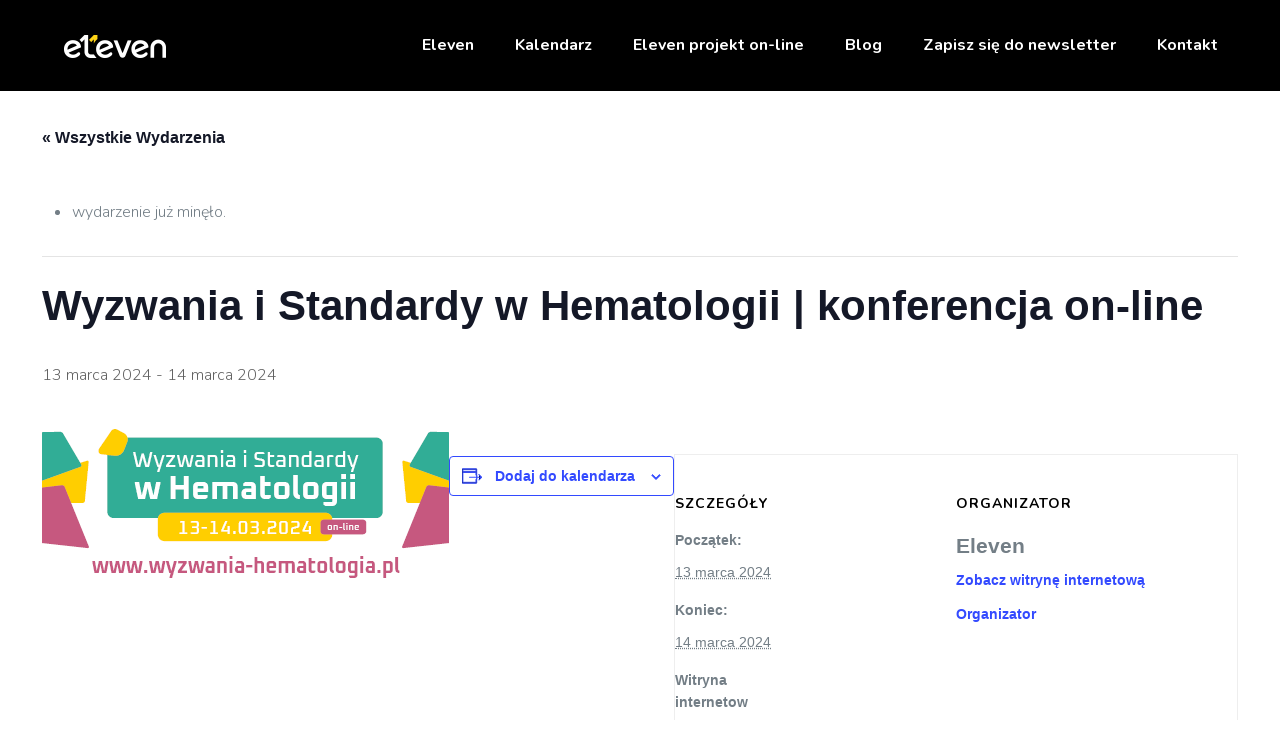

--- FILE ---
content_type: text/css
request_url: https://11a.com.pl/wp-content/themes/betheme-child/style.css?ver=6.8.3
body_size: -125
content:
/*
Theme Name: Eleven
Author: 2QBS
Author URI: https://2qbs.pl
Description: Child Theme for Betheme
Template: betheme
Version: 1.6.2
*/


--- FILE ---
content_type: text/css
request_url: https://11a.com.pl/wp-content/uploads/betheme/css/post-1809.css?ver=1770151200
body_size: 43
content:
.mcb-section .mcb-wrap .mcb-item-wddhcdw .mcb-column-inner-wddhcdw{margin-top:0px;margin-right:0px;margin-bottom:0px;margin-left:0px;padding-top:0px;padding-right:0px;padding-bottom:0px;padding-left:0px;}.mcb-section .mcb-wrap-grid.mcb-wrap-2ipyqnis > .mcb-wrap-inner-2ipyqnis{grid-template-columns:repeat(3, 1fr);}.mcb-section .mcb-wrap-2ipyqnis > .mcb-wrap-inner-2ipyqnis{margin-top:0px;margin-right:0px;margin-bottom:0px;margin-left:0px;padding-top:0px;padding-right:0px;padding-bottom:0px;padding-left:0px;}.mcb-section .mcb-wrap-grid.mcb-wrap-plg27gs7 > .mcb-wrap-inner-plg27gs7{grid-template-columns:repeat(3, 1fr);}section.mcb-section-f72wgc1{padding-top:0px;padding-right:0px;padding-bottom:0px;padding-left:0px;margin-top:0px;margin-right:0px;margin-bottom:0px;margin-left:0px;}.mcb-section .mcb-wrap .mcb-item-ggnf85l .mcb-column-inner-ggnf85l{background-color:#000000;margin-top:0px;margin-right:0px;margin-bottom:0px;margin-left:0px;}.mcb-section .mcb-wrap-grid.mcb-wrap-l11wdb8s > .mcb-wrap-inner-l11wdb8s{grid-template-columns:repeat(3, 1fr);}.mcb-section .mcb-wrap-l11wdb8s > .mcb-wrap-inner-l11wdb8s{padding-top:0px;padding-right:0px;padding-bottom:0px;padding-left:0px;margin-top:0px;margin-right:0px;margin-bottom:0px;margin-left:0px;}.mcb-section .mcb-wrap .mcb-item-ufrr0szc .mcb-column-inner-ufrr0szc{margin-top:20px;}.mcb-section .mcb-wrap-grid.mcb-wrap-e79u96w9 > .mcb-wrap-inner-e79u96w9{grid-template-columns:repeat(3, 1fr);}.mcb-section .mcb-wrap .mcb-item-rkbnz7m9 .mcb-column-inner-rkbnz7m9{margin-top:20px;}.mcb-section .mcb-wrap-grid.mcb-wrap-qks4ark > .mcb-wrap-inner-qks4ark{grid-template-columns:repeat(3, 1fr);}section.mcb-section-5bfcx8do{margin-top:0px;margin-right:0px;margin-bottom:0px;margin-left:0px;padding-top:0px;padding-right:0px;padding-bottom:0px;padding-left:0px;}.mcb-section .mcb-wrap-grid.mcb-wrap-fdjmx48f > .mcb-wrap-inner-fdjmx48f{grid-template-columns:repeat(3, 1fr);}